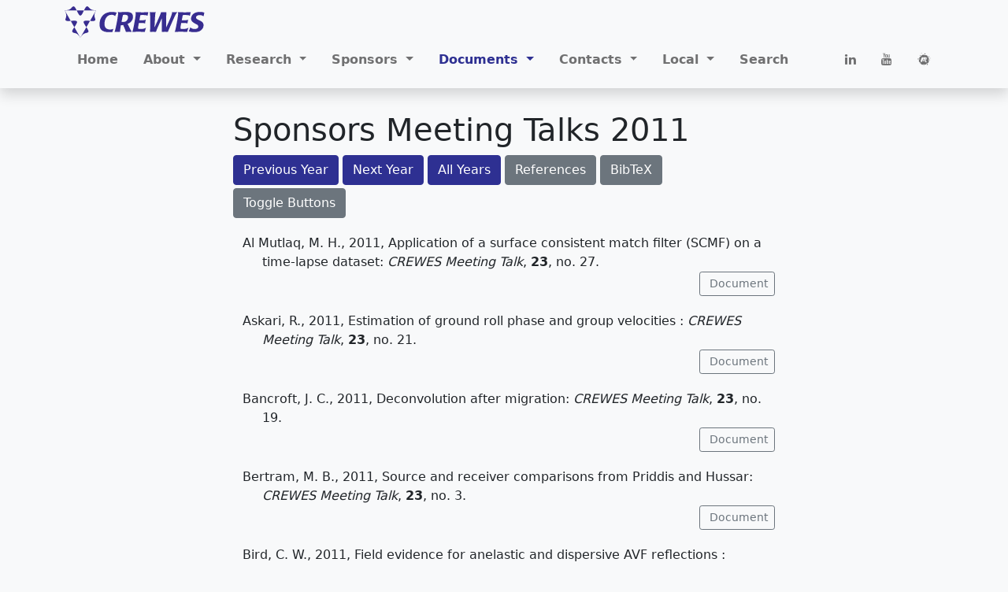

--- FILE ---
content_type: text/html; charset=UTF-8
request_url: https://www.crewes.org/Documents/SlideShows/slideshows.php?year=2011&style=references
body_size: 34225
content:

<!doctype html>
<html lang="en">

<head>
   <title>Sponsors Meeting Talks</title>

   <!-- Required meta tags -->
   <meta charset="utf-8">
   <meta name="viewport" content="width=device-width, initial-scale=1">

   <!-- Bootstrap 5 CSS -->
   <link href="https://cdn.jsdelivr.net/npm/bootstrap@5.0.1/dist/css/bootstrap.min.css" rel="stylesheet" integrity="sha384-+0n0xVW2eSR5OomGNYDnhzAbDsOXxcvSN1TPprVMTNDbiYZCxYbOOl7+AMvyTG2x" crossorigin="anonymous">

   <!-- Add icon library -->
   <link rel="stylesheet" href="https://cdnjs.cloudflare.com/ajax/libs/font-awesome/4.7.0/css/font-awesome.min.css">

   <!-- Add local css -->
   <link rel="stylesheet" type="text/css" href="/common/css/crewes-theme.css">

</head>

<body class="bg-light">

<!-- START NAVBAR -->
<header class="navbar navbar-expand-lg navbar-light bg-light bd-navbar fixed-top shadow">

<nav class="container-lg flex-wrap" aria-label="Main navigation">
  <!--div class="container-fluid"-->

    <!--div class="navbar"-->
    <!-- CREWES LOGO -->
    <a class="navbar-brand p-0 me-2" href="/" aria-label="CREWES">
       <img src="/common/images/CREWESlogoBlue.svg" alt="" height="40px">
    </a>

    <!-- NAV BAR TOGGLE BUTTON -->
    <button class="navbar-toggler" type="button" data-bs-toggle="collapse" data-bs-target="#crNavbar" aria-controls="crNavbar" aria-expanded="false" aria-label="Toggle navigation">
      <span class="navbar-toggler-icon"></span>
    </button>
    
    <div class="collapse navbar-collapse" id="crNavbar">
      <ul class="navbar-nav flex-row flex-wrap bd-navbar-nav pt-2 py-md-0">

        <!-- HOME -->
        <li class="nav-item col-6 p-2 col-md-auto">		
          <a class="nav-link" id="1000" role="button" href="/">Home</a>
        </li>

        <!-- ABOUT US -->
        <li class="nav-item col-6 p-2 col-md-auto dropdown">
        <a class="nav-link dropdown-toggle" id="2000" href="#" role="button" data-bs-toggle="dropdown" aria-expanded="false">
        About
        </a>
          <ul class="dropdown-menu" aria-labelledby="2000">
            <li><a class="dropdown-item" id="2001" aria-current="false" href="/About_CREWES/index.php">About CREWES</a></li>	  

            <li><a class="dropdown-item" id="2013" aria-current="false" href="/About_CREWES/Sponsor_List/index.php">Sponsor List</a> </li>

            <li><a class="dropdown-item" id="2005" aria-current="false" href="/About_CREWES/Location/index.php">Location</a></li>

            <li><a class="dropdown-item" id="2003" aria-current="false" href="/About_CREWES/Grad_Opportunities/index.php">Graduate<br>&ensp;Opportunities</a></li>

             <li><hr class="dropdown-divider"></li>

            <li><a class="dropdown-item" id="2007" aria-current="false" href="/About_CREWES/Research_Overview/index.php">Research Overview</a></li>
            <li><a class="dropdown-item" id="2009" aria-current="false" href="/About_CREWES/Research_Facilities/index.php">Research Facilities</a></li>
             <li><hr class="dropdown-divider"></li>
            <li><a class="dropdown-item" id="2011" aria-current="false" href="/About_CREWES/Sponsor_Benefits/index.php">Sponsor Benefits</a></li>

          </ul>
        </li>

        <!-- RESEARCH LINKS --> 
        <li class="nav-item col-6 p-2 col-md-auto dropdown">	  
        <a class="nav-link dropdown-toggle" id="3000" href="#" role="button" data-bs-toggle="dropdown" aria-expanded="false">
        Research
        </a>
          <ul class="dropdown-menu" aria-labelledby="3000">
	    <!-- li class="navbar-text text-primary p-1">Seminars</li -->

            <li><a class="dropdown-item" id="3001" aria-current="false" href="/ResearchLinks/DataScience/index.php">Data Science</a></li>	  
            <li><hr class="dropdown-divider"></li>
	    <!-- li class="navbar-text text-primary p-1">Tutorials</li -->

            <li><a class="dropdown-item" id="3003" aria-current="false" href="/ResearchLinks/Full_Waveform_Inversion/index.php">Full Waveform<br>
&ensp;Inversion</a></li>
            <li><a class="dropdown-item" id="3005" aria-current="false" href="/ResearchLinks/Converted_Waves/index.php">Converted Waves</a></li>
            <li><a class="dropdown-item" id="3007" aria-current="false" href="/ResearchLinks/Joint_Inversion/index.php">Joint Inversion</a></li>

            <li><hr class="dropdown-divider"></li>
	    <!-- li class="navbar-text text-primary p-1">Software</li -->

            <li><a class="dropdown-item" id="3011" aria-current="false" href="/ResearchLinks/ExplorerPrograms/index.php">Explorer Programs</a></li>
            <li><a class="dropdown-item" id="3013" aria-current="false" href="/ResearchLinks/FreeSoftware/index.php">Matlab&reg; Toolbox<br>&ensp;and Textbook</a></li>
            <!-- li><a class="dropdown-item" id="3015" aria-current="false" href="/ResearchLinks/OnlinePapers/index.php">Online Papers</a></li -->
            <li><hr class="dropdown-divider"></li>

	    <!-- li class="navbar-text text-primary p-1">Other</li -->
            <li><a class="dropdown-item" id="3019" aria-current="false" href="/ResearchLinks/Errata/index.php">Errata</a></li>
            <li><a class="dropdown-item" id="3021" aria-current="false" href="/ResearchLinks/Field_Work/index.php">Field Work</a></li>
          </ul>
        </li>

        <!-- FOR OUR SPONSORS -->
        <li class="nav-item col-6 p-2 col-md-auto dropdown">	
        <a class="nav-link dropdown-toggle" href="#" id="4000" role="button" data-bs-toggle="dropdown" aria-expanded="false">
        Sponsors
	</a>
          <ul class="dropdown-menu" aria-labelledby="4000">
            <li><a class="dropdown-item" id="2013" aria-current="false" href="/About_CREWES/Sponsor_List/index.php">Sponsor List</a> </li>
            <li><a class="dropdown-item" id="4002" aria-current="false" href="/ForOurSponsors/ProtectedAccess/login.php">Login</a></li>
            <li><a class="dropdown-item" id="4003" aria-current="false" href="/ForOurSponsors/ProtectedAccess/logout.php">Logout</a></li>
             <li><a class="dropdown-item" id="4001" aria-current="false" href="/ForOurSponsors/ProtectedAccess/index.php">Accounts</a></li>
            <li><hr class="dropdown-divider"></li>

            <!-- li><hr class="dropdown-divider"></li -->
             <!-- li><a class="dropdown-item" id="4011" aria-current="false" href="/ForOurSponsors/OverviewSlides/index.php">Overview Slides</a></li -->
            <!-- li><hr class="dropdown-divider"></li -->
             <li><a class="dropdown-item" id="4015" aria-current="false" href="/ForOurSponsors/Meeting/index.php">Sponsors Meeting</a></li>
             <li><a class="dropdown-item" id="4003" aria-current="false" href="/Documents/ResearchReports/index.php">Reports</a></li>
             <li><a class="dropdown-item" id="4017" aria-current="false" href="/Documents/SlideShows/index.php">Talks</a></li>
             <li><a class="dropdown-item" id="4019" aria-current="false" href="/Documents/Posters/index.php">Posters</a></li>
             <li><a class="dropdown-item" id="4013" aria-current="false" href="/ForOurSponsors/TalksAndCourses/index.php">Courses</a></li>
            <li><hr class="dropdown-divider"></li>
             <li><a class="dropdown-item" id="4009" aria-current="false" href="/ForOurSponsors/Software/index.php">Software</a></li>
             <li><a class="dropdown-item" id="4021" aria-current="false" href="/ForOurSponsors/Feedback/index.php">Feedback</a></li>
          </ul>
        </li>

        <!-- DOCUMENTS -->
        <li class="nav-item col-6 p-2 col-md-auto dropdown">	
        <a class="nav-link dropdown-toggle" href="#" id="7000" role="button" data-bs-toggle="dropdown" aria-expanded="false">
        Documents
	</a>
          <ul class="dropdown-menu" aria-labelledby="7000">
            <li><a class="dropdown-item" id="7017" aria-current="false" href="/Documents/Publications/index.php">Publications</a></li>
            <li><a class="dropdown-item" id="7009" aria-current="false" href="/Documents/GraduateTheses/index.php">Theses</a></li>
            <li><a class="dropdown-item" id="7105" aria-current="false" href="/Documents/ConferenceAbstracts/index.php">Conferences</a></li>
            <li><a class="dropdown-item" id="7107" aria-current="false" href="/Documents/FridayTalks/index.php">Friday Talks</a></li>
            <li><a class="dropdown-item" id="7103" aria-current="false" href="/Documents/ResearchReports/index.php">Reports</a></li>
            <li><a class="dropdown-item" id="7117" aria-current="false" href="/Documents/SlideShows/index.php">Talks</a></li>
            <li><a class="dropdown-item" id="7119" aria-current="false" href="/Documents/Posters/index.php">Posters</a></li>
          </ul>
        </li>

        <!-- CONTACT US -->
        <li class="nav-item col-6 p-2 col-md-auto dropdown">	
        <a class="nav-link dropdown-toggle" href="#" id="5000" role="button" data-bs-toggle="dropdown" aria-expanded="false">
        Contacts
        </a>
          <ul class="dropdown-menu" aria-labelledby="5000">
             <li><a class="dropdown-item" id="5001" aria-current="false" href="/Contact_Us/index.php">General</a></li>
             <li><hr class="dropdown-divider"></li>
             <li><a class="dropdown-item" id="5003" aria-current="false" href="/Contact_Us/contacts.php?list=leadership">Leadership</a></li>
             <li><a class="dropdown-item" id="5009" aria-current="false" href="/Contact_Us/contacts.php?list=assoc">Associates</a></li>
             <li><a class="dropdown-item" id="5005" aria-current="false" href="/Contact_Us/contacts.php?list=staff">Staff</a></li>
             <li><a class="dropdown-item" id="5007" aria-current="false" href="/Contact_Us/contacts.php?list=students">Students</a></li>

          </ul>
        </li>
	
        <!-- FOR US -->
        <li class="nav-item col-6 p-2 col-md-auto dropdown">	
        <a class="nav-link dropdown-toggle" id="6000" href="/ForUs/" role="button" data-bs-toggle="dropdown" aria-expanded="false">
        Local
        </a>
          <ul class="dropdown-menu" aria-labelledby="6000">
            <li><a class="dropdown-item" id="6001" aria-current="false" href="/ForUs/Calendar/index.php"><img src="/common/images/lock-fill.svg" alt="" class="links">&nbsp; Calendar</a></li>
            <li><a class="dropdown-item" id="6003" aria-current="false" href="/ForUs/Authoring/index.php"><img src="/common/images/lock-fill.svg" alt="" class="links">&nbsp; Authoring <br>&emsp;&emsp;Guide</a></li>
            <li><a class="dropdown-item" id="6005" aria-current="false" href="/ForUs/Resources/index.php"><img src="/common/images/lock-fill.svg" alt="" class="links">&nbsp; Resources</a></li>
             <li><hr class="dropdown-divider"></li>
            <li><a class="dropdown-item" id="6009" aria-current="false" href="/ForUs/Publications/index.php"><img src="/common/images/lock-fill.svg" alt="" class="links">&nbsp; Publications</a></li>
            <li><a class="dropdown-item" id="6011" aria-current="false" href="/ForUs/ConfAbstracts/index.php"><img src="/common/images/lock-fill.svg" alt="" class="links">&nbsp; Conferences</a></li>
            <li><a class="dropdown-item" id="6013" aria-current="false" href="/ForUs/Theses/index.php"><img src="/common/images/lock-fill.svg" alt="" class="links">&nbsp; Theses</a></li>
            <li><a class="dropdown-item" id="6007" aria-current="false" href="/ForUs/Reports/index.php"><img src="/common/images/lock-fill.svg" alt="" class="links">&nbsp; Sponsors<br>&emsp;&emsp;Meeting</a></li>
             <li><hr class="dropdown-divider"></li>
            <!-- li><a class="dropdown-item" id="6017" aria-current="false" href="/ForUs/DataScience/index.php"><img src="/common/images/lock-fill.svg" alt="" class="links">&nbsp; Newsletter</a></li -->
             <!-- li><hr class="dropdown-divider"></li -->
            <li><a class="dropdown-item" id="6015" aria-current="false" href="/ForUs/Policies/index.php"><img src="/common/images/lock-fill.svg" alt="" class="links">&nbsp; Policies</a></li>
          </ul>
         </li>	

         <!-- SEARCH -->
          <li class="nav-item col-6 p-2 col-md-auto">	
	  <a class="nav-link crsearch" href="#" data-bs-toggle="modal" data-bs-target="#searchModal" role="button">Search</a>
         </li>
      </ul>

      <hr class="d-md-none">
      
      <ul class="navbar-nav flex-row flex-wrap ms-md-auto">
	<!-- SOCIAL MEDIA -->
         <!-- li class="nav-item col-6 p-2 col-md-auto">		
           <a class="nav-link twitter" href="https://twitter.com/crewes_uofc?lang=en" target="blank_">
             <i class="fa fa-twitter"></i>
	     <small class="d-md-none ms-2">Twitter</small>
          </a>
         </li -->
         <li class="nav-item col-6 p-2 col-md-auto">			 
           <a class="nav-link linkedin" href="https://www.linkedin.com/groups/4122656/" target="blank_">
             <i class="fa fa-linkedin"></i>
	     <small class="d-md-none ms-2">Linked In</small>
          </a>
         </li>
         <li class="nav-item col-6 p-2 col-md-auto">			 
           <a class="nav-link youtube" href="https://www.youtube.com/channel/UCaVqvHpQ-t6rSDdYSIuaJZQ" target="_blank">
             <i class="fa fa-youtube"></i>
	     <small class="d-md-none ms-2">You Tube</small>
          </a>
         </li>
         <li class="nav-item col-6 p-2 col-md-auto">			 
           <a class="nav-link meetup" href="https://www.meetup.com/crewes/" target="blank_">
             <i class="fa fa-meetup"></i>
	     <small class="d-md-none ms-2">Meetup</small>
          </a>
         </li>

      </ul>

    <!--/div-->		

  </div>
</nav>
</header>

<!-- SEARCH MODAL DIALOG -->
<div class="modal fade" id="searchModal" tabindex="-1" aria-labelledby="searchModalLabel" aria-hidden="true">
  <div class="modal-dialog modal-lg">
    <div class="modal-content">
      <div class="modal-header">
        <h5 class="modal-title"><img src="/common/images/CREWESlogoBlue.svg" alt=""></h5>
        <button type="button" class="btn-close" data-bs-dismiss="modal" aria-label="Close"></button>
      </div>
      <div class="modal-body">
      <script>
       (function ()
       {
           var cx='005714533532455292497:209o8gqdntj';
           var gcse = document.createElement('script');
           gcse.type = 'text/javascript';
           gcse.async = true;
           gcse.src = (document.location.protocol == 'https:' ? 'https:' : 'http:') +
               '//cse.google.com/cse.js?cx=' + cx;
           var s = document.getElementsByTagName('script')[0];
           s.parentNode.insertBefore(gcse, s);
       })();
      </script>
      <gcse:search></gcse:search>
      </div>
      <div class="modal-footer">
        <button type="button" class="btn btn-secondary" data-bs-dismiss="modal">Close</button>
        <!-- button type="button" class="btn btn-primary">Save changes</button -->
      </div>
    </div>
  </div>
</div>


<!-- END NAVBAR -->

<main>
  <div class="container">


    <div class="row justify-content-center">

      <!-- content column -->
      <div class="col-sm-8 bg-light">

      <!-- WARNING, NEXT LINE IS A KLUDGE SO PAGE APPEARS BELOW NAVBAR!!!! -->
      <!--h1 class="mt-5" style="font-size:0px">&nbsp;</h1-->

      <!-- A place to write JavaScript debugging messages -->
      <p id="crdebug"></p>

      <!-- BEGIN PAGE CONTENT -->
  <div class="container">
      <div class="row">
           <div class="col">
                <h1>Sponsors Meeting Talks 2011</h1>
           </div>
      </div>
    <div class="d-grid gap-2 d-md-flex justify-content-md-start mb-3">
        <form action="/Documents/SlideShows/slideshows.php" method="post">
          <a href="/Documents/SlideShows/slideshows.php?year=2010&style=references" class="btn btn-primary mb-1" role="button">Previous Year</a>
          <a href="/Documents/SlideShows/slideshows.php?year=2012&style=references" class="btn btn-primary mb-1" role="button">Next Year</a>
          <a href="index.php"                        class="btn btn-primary mb-1" role="button">All Years</a>      
          <a href="/Documents/SlideShows/slideshows.php?style=references&year=2011" class="btn btn-secondary mb-1" role="button" value="references">References</a>
          <!-- a href="/Documents/SlideShows/slideshows.php?style=table&year=2011"  class="btn btn-secondary mb-1" role="button" value="table">Table</a -->
          <a href="/Documents/SlideShows/slideshows.php?style=bibtex&year=2011"     class="btn btn-secondary mb-1" role="button" value="bibtex">BibTeX</a>
          <a href="#"                                class="btn btn-secondary mb-1" role="button" onclick="toggleLinks()">Toggle Buttons</a>      
          <input type="hidden" name="year"  value="2011">
        </form>
     </div>
  </div>

<script>
function toggleLinks() {
  document.querySelectorAll('.links').forEach(
     function(item) {
       if(!item.style.visibility.length) {
          item.style.visibility='hidden';
       } else {
          item.style.visibility='';
       }
     }
  );
  document.querySelectorAll('.references').forEach(
     function(item) {
       if(!item.style.paddingLeft.length) {
          item.style.paddingLeft = '37px';
          item.style.textIndent  = '-25px';	  
       } else {
          item.style.paddingLeft = '';
          item.style.textIndent  = '';	  
       }
       // console.log("item: %o",item.style);
     }
  );  
}
</script>

<div class="container"> <!-- BEGIN PRINTREFERENCES -->
<div class="row references" style="padding-left: 37px; text-indent:-25px">
<span>
Al Mutlaq, M. H., 2011, Application of a surface consistent match filter (SCMF) on a time-lapse dataset: <i>CREWES Meeting Talk</i>, <b>23</b>, no. 27.
</span>
</div>
<div class="d-grid gap-2 d-flex justify-content-md-end mb-3 links">
<a href="/Documents/SlideShows/2011/CSS201127.pdf" class="btn btn-outline-secondary btn-sm mb-1" role="button" target="_blank">&nbsp;Document</a>
</div>
</div><!-- END PRINTREFERENCES -->

<div class="container"> <!-- BEGIN PRINTREFERENCES -->
<div class="row references" style="padding-left: 37px; text-indent:-25px">
<span>
Askari, R., 2011, Estimation of ground roll phase and group velocities : <i>CREWES Meeting Talk</i>, <b>23</b>, no. 21.
</span>
</div>
<div class="d-grid gap-2 d-flex justify-content-md-end mb-3 links">
<a href="/Documents/SlideShows/2011/CSS201121.pdf" class="btn btn-outline-secondary btn-sm mb-1" role="button" target="_blank">&nbsp;Document</a>
</div>
</div><!-- END PRINTREFERENCES -->

<div class="container"> <!-- BEGIN PRINTREFERENCES -->
<div class="row references" style="padding-left: 37px; text-indent:-25px">
<span>
Bancroft, J. C., 2011, Deconvolution after migration: <i>CREWES Meeting Talk</i>, <b>23</b>, no. 19.
</span>
</div>
<div class="d-grid gap-2 d-flex justify-content-md-end mb-3 links">
<a href="/Documents/SlideShows/2011/CSS201119.pdf" class="btn btn-outline-secondary btn-sm mb-1" role="button" target="_blank">&nbsp;Document</a>
</div>
</div><!-- END PRINTREFERENCES -->

<div class="container"> <!-- BEGIN PRINTREFERENCES -->
<div class="row references" style="padding-left: 37px; text-indent:-25px">
<span>
Bertram, M. B., 2011, Source and receiver comparisons from Priddis and Hussar: <i>CREWES Meeting Talk</i>, <b>23</b>, no. 3.
</span>
</div>
<div class="d-grid gap-2 d-flex justify-content-md-end mb-3 links">
<a href="/Documents/SlideShows/2011/CSS201103.pdf" class="btn btn-outline-secondary btn-sm mb-1" role="button" target="_blank">&nbsp;Document</a>
</div>
</div><!-- END PRINTREFERENCES -->

<div class="container"> <!-- BEGIN PRINTREFERENCES -->
<div class="row references" style="padding-left: 37px; text-indent:-25px">
<span>
Bird, C. W., 2011, Field evidence for anelastic and dispersive AVF reflections : <i>CREWES Meeting Talk</i>, <b>23</b>, no. 7.
</span>
</div>
<div class="d-grid gap-2 d-flex justify-content-md-end mb-3 links">
<a href="/Documents/SlideShows/2011/CSS201107.pdf" class="btn btn-outline-secondary btn-sm mb-1" role="button" target="_blank">&nbsp;Document</a>
</div>
</div><!-- END PRINTREFERENCES -->

<div class="container"> <!-- BEGIN PRINTREFERENCES -->
<div class="row references" style="padding-left: 37px; text-indent:-25px">
<span>
Cheng, P., 2011, Q estimation by a match filter method: <i>CREWES Meeting Talk</i>, <b>23</b>, no. 8.
</span>
</div>
<div class="d-grid gap-2 d-flex justify-content-md-end mb-3 links">
<a href="/Documents/SlideShows/2011/CSS201108.pdf" class="btn btn-outline-secondary btn-sm mb-1" role="button" target="_blank">&nbsp;Document</a>
</div>
</div><!-- END PRINTREFERENCES -->

<div class="container"> <!-- BEGIN PRINTREFERENCES -->
<div class="row references" style="padding-left: 37px; text-indent:-25px">
<span>
Cho, D., 2011, Seismic fracture detection in the Second White Speckled Shale: Anisotropic perspectives on an isotropic workflow: <i>CREWES Meeting Talk</i>, <b>23</b>, no. 18.
</span>
</div>
<div class="d-grid gap-2 d-flex justify-content-md-end mb-3 links">
<a href="/Documents/SlideShows/2011/CSS201118.pdf" class="btn btn-outline-secondary btn-sm mb-1" role="button" target="_blank">&nbsp;Document</a>
</div>
</div><!-- END PRINTREFERENCES -->

<div class="container"> <!-- BEGIN PRINTREFERENCES -->
<div class="row references" style="padding-left: 37px; text-indent:-25px">
<span>
Daley, P. F., 2011, Reflectivity method for the computation of synthetic traces in a plane layered anelastic medium: <i>CREWES Meeting Talk</i>, <b>23</b>, no. 14.
</span>
</div>
<div class="d-grid gap-2 d-flex justify-content-md-end mb-3 links">
<a href="/Documents/SlideShows/2011/CSS201114.pdf" class="btn btn-outline-secondary btn-sm mb-1" role="button" target="_blank">&nbsp;Document</a>
</div>
</div><!-- END PRINTREFERENCES -->

<div class="container"> <!-- BEGIN PRINTREFERENCES -->
<div class="row references" style="padding-left: 37px; text-indent:-25px">
<span>
Ferguson, R. J., 2011, Elimination of seismic multiples by anisotropic prestack depth migration: <i>CREWES Meeting Talk</i>, <b>23</b>, no. 20.
</span>
</div>
<div class="d-grid gap-2 d-flex justify-content-md-end mb-3 links">
<a href="/Documents/SlideShows/2011/CSS201120.pdf" class="btn btn-outline-secondary btn-sm mb-1" role="button" target="_blank">&nbsp;Document</a>
</div>
</div><!-- END PRINTREFERENCES -->

<div class="container"> <!-- BEGIN PRINTREFERENCES -->
<div class="row references" style="padding-left: 37px; text-indent:-25px">
<span>
Gagliardi, P. G., 2011, Geophone azimuth consistency from VSP data: <i>CREWES Meeting Talk</i>, <b>23</b>, no. 4.
</span>
</div>
<div class="d-grid gap-2 d-flex justify-content-md-end mb-3 links">
<a href="#" class="btn btn-outline-secondary btn-sm mb-1" role="button">Top of Page</a>
<a href="/Documents/SlideShows/2011/CSS201104.pdf" class="btn btn-outline-secondary btn-sm mb-1" role="button" target="_blank">&nbsp;Document</a>
</div>
</div><!-- END PRINTREFERENCES -->

<div class="container"> <!-- BEGIN PRINTREFERENCES -->
<div class="row references" style="padding-left: 37px; text-indent:-25px">
<span>
Hall, K. W., 2011, Earthquake on the Hussar low-frequency experiment: <i>CREWES Meeting Talk</i>, <b>23</b>, no. 5.
</span>
</div>
<div class="d-grid gap-2 d-flex justify-content-md-end mb-3 links">
<a href="/Documents/SlideShows/2011/CSS201105.pdf" class="btn btn-outline-secondary btn-sm mb-1" role="button" target="_blank">&nbsp;Document</a>
</div>
</div><!-- END PRINTREFERENCES -->

<div class="container"> <!-- BEGIN PRINTREFERENCES -->
<div class="row references" style="padding-left: 37px; text-indent:-25px">
<span>
Harrison, C. B., 2011, Harmonic decomposition of vibroseis sweeps using Gabor analysis.: <i>CREWES Meeting Talk</i>, <b>23</b>, no. 11.
</span>
</div>
<div class="d-grid gap-2 d-flex justify-content-md-end mb-3 links">
<a href="/Documents/SlideShows/2011/CSS201111.pdf" class="btn btn-outline-secondary btn-sm mb-1" role="button" target="_blank">&nbsp;Document</a>
</div>
</div><!-- END PRINTREFERENCES -->

<div class="container"> <!-- BEGIN PRINTREFERENCES -->
<div class="row references" style="padding-left: 37px; text-indent:-25px">
<span>
Henley, D. C., 2011, How processing affects relative reflection amplitudes: <i>CREWES Meeting Talk</i>, <b>23</b>, no. 25.
</span>
</div>
<div class="d-grid gap-2 d-flex justify-content-md-end mb-3 links">
<a href="/Documents/SlideShows/2011/CSS201125.pdf" class="btn btn-outline-secondary btn-sm mb-1" role="button" target="_blank">&nbsp;Document</a>
</div>
</div><!-- END PRINTREFERENCES -->

<div class="container"> <!-- BEGIN PRINTREFERENCES -->
<div class="row references" style="padding-left: 37px; text-indent:-25px">
<span>
Hernandez Quijada, M. J., 2011, Internal multiple attenuation based on scattering theory: theoretical review and synthetic example: <i>CREWES Meeting Talk</i>, <b>23</b>, no. 9.
</span>
</div>
<div class="d-grid gap-2 d-flex justify-content-md-end mb-3 links">
<a href="/Documents/SlideShows/2011/CSS201109.pdf" class="btn btn-outline-secondary btn-sm mb-1" role="button" target="_blank">&nbsp;Document</a>
</div>
</div><!-- END PRINTREFERENCES -->

<div class="container"> <!-- BEGIN PRINTREFERENCES -->
<div class="row references" style="padding-left: 37px; text-indent:-25px">
<span>
Innanen, K. A., 2011, Frequency dependent AVO analysis of P- S- and C-wave elastic and anelastic reflection data: <i>CREWES Meeting Talk</i>, <b>23</b>, no. 6.
</span>
</div>
<div class="d-grid gap-2 d-flex justify-content-md-end mb-3 links">
<a href="/Documents/SlideShows/2011/CSS201106.pdf" class="btn btn-outline-secondary btn-sm mb-1" role="button" target="_blank">&nbsp;Document</a>
</div>
</div><!-- END PRINTREFERENCES -->

<div class="container"> <!-- BEGIN PRINTREFERENCES -->
<div class="row references" style="padding-left: 37px; text-indent:-25px">
<span>
Isaac, J. H., 2011, Hurrah for Hussar! Comparisons of stacked data: <i>CREWES Meeting Talk</i>, <b>23</b>, no. 2.
</span>
</div>
<div class="d-grid gap-2 d-flex justify-content-md-end mb-3 links">
<a href="/Documents/SlideShows/2011/CSS201102.pdf" class="btn btn-outline-secondary btn-sm mb-1" role="button" target="_blank">&nbsp;Document</a>
</div>
</div><!-- END PRINTREFERENCES -->

<div class="container"> <!-- BEGIN PRINTREFERENCES -->
<div class="row references" style="padding-left: 37px; text-indent:-25px">
<span>
Khaniani, H., 2011, Time domain full waveform inversion algorithm using common scatter point gathers: <i>CREWES Meeting Talk</i>, <b>23</b>, no. 22.
</span>
</div>
<div class="d-grid gap-2 d-flex justify-content-md-end mb-3 links">
<a href="/Documents/SlideShows/2011/CSS201122.pdf" class="btn btn-outline-secondary btn-sm mb-1" role="button" target="_blank">&nbsp;Document</a>
</div>
</div><!-- END PRINTREFERENCES -->

<div class="container"> <!-- BEGIN PRINTREFERENCES -->
<div class="row references" style="padding-left: 37px; text-indent:-25px">
<span>
Lawton, D. C., 2011, Seismic imaging of faults at various scales - from the Christchurch NZ earthquake mega-rupture to Horn River Basin microfaults: <i>CREWES Meeting Talk</i>, <b>23</b>, no. 13.
</span>
</div>
<div class="d-grid gap-2 d-flex justify-content-md-end mb-3 links">
<a href="/Documents/SlideShows/2011/CSS201113.pdf" class="btn btn-outline-secondary btn-sm mb-1" role="button" target="_blank">&nbsp;Document</a>
</div>
</div><!-- END PRINTREFERENCES -->

<div class="container"> <!-- BEGIN PRINTREFERENCES -->
<div class="row references" style="padding-left: 37px; text-indent:-25px">
<span>
Lines, L. R., 2011, Experimental confirmation of "Reflections on Q": <i>CREWES Meeting Talk</i>, <b>23</b>, no. 10.
</span>
</div>
<div class="d-grid gap-2 d-flex justify-content-md-end mb-3 links">
<a href="/Documents/SlideShows/2011/CSS201110.pdf" class="btn btn-outline-secondary btn-sm mb-1" role="button" target="_blank">&nbsp;Document</a>
</div>
</div><!-- END PRINTREFERENCES -->

<div class="container"> <!-- BEGIN PRINTREFERENCES -->
<div class="row references" style="padding-left: 37px; text-indent:-25px">
<span>
Lloyd, H. J. E., 2011, How low can you go? : Finding low frequecies in various places - A Hussar example: <i>CREWES Meeting Talk</i>, <b>23</b>, no. 23.
</span>
</div>
<div class="d-grid gap-2 d-flex justify-content-md-end mb-3 links">
<a href="#" class="btn btn-outline-secondary btn-sm mb-1" role="button">Top of Page</a>
<a href="/Documents/SlideShows/2011/CSS201123.pdf" class="btn btn-outline-secondary btn-sm mb-1" role="button" target="_blank">&nbsp;Document</a>
</div>
</div><!-- END PRINTREFERENCES -->

<div class="container"> <!-- BEGIN PRINTREFERENCES -->
<div class="row references" style="padding-left: 37px; text-indent:-25px">
<span>
Mahmoudian, F., 2011, AVAZ inversion of a fractured medium for anisotropy parameters: A physical modeling experiment: <i>CREWES Meeting Talk</i>, <b>23</b>, no. 17.
</span>
</div>
<div class="d-grid gap-2 d-flex justify-content-md-end mb-3 links">
<a href="/Documents/SlideShows/2011/CSS201117.pdf" class="btn btn-outline-secondary btn-sm mb-1" role="button" target="_blank">&nbsp;Document</a>
</div>
</div><!-- END PRINTREFERENCES -->

<div class="container"> <!-- BEGIN PRINTREFERENCES -->
<div class="row references" style="padding-left: 37px; text-indent:-25px">
<span>
Margrave, G. F., 2011, The Hussar low-frequency experiment: <i>CREWES Meeting Talk</i>, <b>23</b>, no. 1.
</span>
</div>
<div class="d-grid gap-2 d-flex justify-content-md-end mb-3 links">
<a href="/Documents/SlideShows/2011/CSS201101.pdf" class="btn btn-outline-secondary btn-sm mb-1" role="button" target="_blank">&nbsp;Document</a>
</div>
</div><!-- END PRINTREFERENCES -->

<div class="container"> <!-- BEGIN PRINTREFERENCES -->
<div class="row references" style="padding-left: 37px; text-indent:-25px">
<span>
McDonald, M. A. D., 2011, Numerical modelling of viscoelastic waves by a pseudospectral domain decomposition method: <i>CREWES Meeting Talk</i>, <b>23</b>, no. 26.
</span>
</div>
<div class="d-grid gap-2 d-flex justify-content-md-end mb-3 links">
<a href="/Documents/SlideShows/2011/CSS201126.pdf" class="btn btn-outline-secondary btn-sm mb-1" role="button" target="_blank">&nbsp;Document</a>
</div>
</div><!-- END PRINTREFERENCES -->

<div class="container"> <!-- BEGIN PRINTREFERENCES -->
<div class="row references" style="padding-left: 37px; text-indent:-25px">
<span>
Russell, B. H., 2011, A Gassmann-consistent rock physics template: <i>CREWES Meeting Talk</i>, <b>23</b>, no. 28.
</span>
</div>
<div class="d-grid gap-2 d-flex justify-content-md-end mb-3 links">
<a href="/Documents/SlideShows/2011/CSS201128.pdf" class="btn btn-outline-secondary btn-sm mb-1" role="button" target="_blank">&nbsp;Document</a>
</div>
</div><!-- END PRINTREFERENCES -->

<div class="container"> <!-- BEGIN PRINTREFERENCES -->
<div class="row references" style="padding-left: 37px; text-indent:-25px">
<span>
Stewart, R. R., 2011, Physical modelling of fractures and Estimating volumetrics from 3C-3D data: <i>CREWES Meeting Talk</i>, <b>23</b>, no. 16.
</span>
</div>
<div class="d-grid gap-2 d-flex justify-content-md-end mb-3 links">
<a href="/Documents/SlideShows/2011/CSS201116.pdf" class="btn btn-outline-secondary btn-sm mb-1" role="button" target="_blank">&nbsp;Document</a>
</div>
</div><!-- END PRINTREFERENCES -->

<div class="container"> <!-- BEGIN PRINTREFERENCES -->
<div class="row references" style="padding-left: 37px; text-indent:-25px">
<span>
Wong, J., 2011, Acquiring physically-modeled data for VVAZ/AVAZ analysis: <i>CREWES Meeting Talk</i>, <b>23</b>, no. 15.
</span>
</div>
<div class="d-grid gap-2 d-flex justify-content-md-end mb-3 links">
<a href="/Documents/SlideShows/2011/CSS201115.pdf" class="btn btn-outline-secondary btn-sm mb-1" role="button" target="_blank">&nbsp;Document</a>
</div>
</div><!-- END PRINTREFERENCES -->

<div class="container"> <!-- BEGIN PRINTREFERENCES -->
<div class="row references" style="padding-left: 37px; text-indent:-25px">
<span>
Yousefzadeh, A., 2011, Migration velocity analysis of incomplete/irregular data using least squares Kirchhoff migration: <i>CREWES Meeting Talk</i>, <b>23</b>, no. 24.
</span>
</div>
<div class="d-grid gap-2 d-flex justify-content-md-end mb-3 links">
<a href="/Documents/SlideShows/2011/CSS201124.pdf" class="btn btn-outline-secondary btn-sm mb-1" role="button" target="_blank">&nbsp;Document</a>
</div>
</div><!-- END PRINTREFERENCES -->

<div class="container"> <!-- BEGIN PRINTREFERENCES -->
<div class="row references" style="padding-left: 37px; text-indent:-25px">
<span>
Zuleta Tobon, L. M., 2011, P and S wave near surface characterization: <i>CREWES Meeting Talk</i>, <b>23</b>, no. 12.
</span>
</div>
<div class="d-grid gap-2 d-flex justify-content-md-end mb-3 links">
<a href="#" class="btn btn-outline-secondary btn-sm mb-1" role="button">Top of Page</a>
<a href="/Documents/SlideShows/2011/CSS201112.pdf" class="btn btn-outline-secondary btn-sm mb-1" role="button" target="_blank">&nbsp;Document</a>
</div>
</div><!-- END PRINTREFERENCES -->

<!-- END PAGE CONTENT -->
      </div>
    </div>
  </div>
</main>

<footer class="footer mt-auto py-3 bg-light">
  <div class="container">
    <div class="row text-center">
      <span class="text-muted">Copyright &copy; 2026. All rights reserved.</span>
    </div>
  </div>
</footer>

<!-- Optional JavaScript; choose one of the two! -->

<!-- Option 1: Bootstrap Bundle with Popper -->
<script src="https://cdn.jsdelivr.net/npm/bootstrap@5.0.1/dist/js/bootstrap.bundle.min.js" integrity="sha384-gtEjrD/SeCtmISkJkNUaaKMoLD0//ElJ19smozuHV6z3Iehds+3Ulb9Bn9Plx0x4" crossorigin="anonymous"></script>

<!-- Option 2: Separate Popper and Bootstrap JS -->
<!--
<script src="https://cdn.jsdelivr.net/npm/@popperjs/core@2.9.2/dist/umd/popper.min.js" integrity="sha384-IQsoLXl5PILFhosVNubq5LC7Qb9DXgDA9i+tQ8Zj3iwWAwPtgFTxbJ8NT4GN1R8p" crossorigin="anonymous"></script>
<script src="https://cdn.jsdelivr.net/npm/bootstrap@5.0.1/dist/js/bootstrap.min.js" integrity="sha384-Atwg2Pkwv9vp0ygtn1JAojH0nYbwNJLPhwyoVbhoPwBhjQPR5VtM2+xf0Uwh9KtT" crossorigin="anonymous"></script>
-->

<!-- Local javascript -->
<script src="/common/jscript/NavBarItems.js"></script>

</body>
</html>



--- FILE ---
content_type: image/svg+xml
request_url: https://www.crewes.org/common/images/CREWESlogoBlue.svg
body_size: 9187
content:
<?xml version="1.0" encoding="UTF-8"?>
<svg width="30.21mm" height="6.78mm" version="1.0" xmlns="http://www.w3.org/2000/svg" xmlns:cc="http://creativecommons.org/ns#" xmlns:dc="http://purl.org/dc/elements/1.1/" xmlns:rdf="http://www.w3.org/1999/02/22-rdf-syntax-ns#">
 <metadata>
  <rdf:RDF>
   <cc:Work rdf:about="">
    <dc:format>image/svg+xml</dc:format>
    <dc:type rdf:resource="http://purl.org/dc/dcmitype/StillImage"/>
    <dc:title/>
   </cc:Work>
  </rdf:RDF>
 </metadata>
 <path d="m0.075541 3.3673h9.8203c-1.0576-2.2322-1.8885-3.3673-2.4928-3.3673-0.45324 0-0.90649 0.30268-1.3975 0.8702-0.60433 0.75669-1.2087 1.2485-1.7374 1.5512-1.0198 0.60535-2.4551 0.8702-4.268 0.8702zm12.766 4.1996c0.49102-0.037835 0.98203-0.49185 1.5486-1.3999 0.26439-0.41618 0.75541-1.362 1.4353-2.7998h-5.9299c0.71764 1.4377 1.1709 2.3836 1.473 2.7998 0.52878 0.90803 1.0198 1.362 1.473 1.3999zm12.842-4.1996h-9.8958c1.0576-2.2322 1.9263-3.3673 2.5306-3.3673 0.49101 0 0.94426 0.30268 1.3975 0.8702 0.6421 0.75669 1.2087 1.2485 1.7374 1.5512 1.0198 0.60535 2.4551 0.8702 4.3058 0.8702zm-12.804 22.171-4.9101-8.5506c-1.1709 1.7026-1.7752 2.8376-1.7752 3.4051 0 0.18917 0.03777 0.34051 0.11331 0.45402 0.22662 0.37835 0.71764 0.64319 1.4353 0.79453 0.98203 0.15134 1.7374 0.41618 2.2662 0.71886 1.0198 0.60535 1.9641 1.7026 2.8328 3.2538zm-2.7572-13.204c-0.30216-0.41618-1.0576-0.64319-2.2662-0.64319-0.45324 0-1.3975 0.075669-2.8328 0.18917l2.9461 5.1455c1.473-2.1944 2.2285-3.5943 2.2285-4.1996 0-0.18917-0.037771-0.37835-0.075541-0.49185zm-10.009-9.0047 4.9101 8.5506c-0.94426 0.075669-1.6619 0.1135-2.1151 0.1135-1.1331 0-1.813-0.22701-2.0396-0.60536-0.15108-0.22701-0.18885-0.45402-0.18885-0.68102 0-0.22701 0.11331-0.64319 0.3777-1.3242 0.22662-0.64319 0.33993-1.2864 0.33993-1.8539 0-1.2107-0.45324-2.6106-1.3975-4.2375zm25.533 0-4.9101 8.5506c0.90649 0.075669 1.6241 0.1135 2.1151 0.1135 1.0953 0 1.813-0.22701 2.0396-0.60536 0.11331-0.22701 0.18885-0.45402 0.18885-0.68102 0-0.22701-0.11331-0.64319-0.3777-1.3242-0.22662-0.64319-0.3777-1.2864-0.3777-1.8539 0-1.2107 0.49102-2.6106 1.4353-4.2375zm-10.009 9.0047c-0.075541 0.1135-0.11331 0.26484-0.11331 0.45402 0 0.64319 0.75541 2.0431 2.2662 4.1996l2.9461-5.1455c-1.4353-0.1135-2.3795-0.15134-2.8705-0.15134-1.2087 0-1.9641 0.22701-2.2285 0.64319zm-2.795 13.204 4.9479-8.5506c1.1709 1.7026 1.7374 2.8376 1.7374 3.4051 0 0.18917-0.03777 0.34051-0.11331 0.45402-0.22662 0.37835-0.71764 0.64319-1.4353 0.79453-0.98203 0.15134-1.6997 0.41618-2.2285 0.71886-1.0198 0.60535-1.9641 1.7026-2.9083 3.2538zm15.675-10.783c0 1.9296 0.49102 3.4051 1.473 4.4267 1.2464 1.2485 3.3238 1.8539 6.2699 1.8539 0.86872 0 1.813-0.037834 2.795-0.15134 0.15108-0.79453 0.41547-1.6269 0.75541-2.5349-1.0198 0.37835-1.8507 0.56752-2.5306 0.56752-1.0198 0-1.8885-0.15134-2.6439-0.52968-1.3975-0.64319-2.0774-2.0052-2.0774-4.0483 0-1.8161 0.3777-3.3673 1.1709-4.7293 1.0198-1.7782 2.5684-2.6863 4.6458-2.6863 1.1709 0 2.1529 0.34051 2.9083 1.0594 0.33993-1.0594 0.75541-1.9674 1.2842-2.8376-1.3597-0.37835-2.6439-0.56752-3.8526-0.56752-3.0216 0-5.4012 0.83236-7.2141 2.4971-2.0018 1.8917-2.9839 4.4645-2.9839 7.6804zm14.655-4.9185c-0.15108 1.0972-0.3777 2.3836-0.67987 3.8591-0.60432 3.3295-1.2087 5.7509-1.7374 7.1886 0.75541-0.07567 1.4353-0.1135 2.0018-0.1135 0.83095 0 1.6241 0.037834 2.4173 0.1135 0.07554-1.2864 0.33993-3.1024 0.75541-5.5239 0.75541 0 1.3597-0.037834 1.8885-0.1135 0.22662 0.52969 0.52878 1.2864 1.0198 2.3458 0.45324 1.0215 0.86872 2.1566 1.2087 3.2916 1.0576-0.1135 1.8885-0.15134 2.4928-0.15134 0.83095 0 1.5864 0.037835 2.2662 0.15134-0.71764-1.2864-1.5486-2.8754-2.4173-4.6915-0.22662-0.41618-0.52878-1.0594-0.98203-1.9296 0.49102-0.18917 0.90649-0.37835 1.2087-0.52968 0.52878-0.30268 0.98203-0.64319 1.3975-1.0594 1.1709-1.135 1.7752-2.5349 1.7752-4.1618 0-1.1729-0.33993-2.0809-1.0198-2.7619-0.79318-0.79453-2.3418-1.1729-4.7591-1.1729-0.52878 0-1.3597 0.037835-2.4551 0.1135-1.0953 0.037835-1.9263 0.075669-2.4928 0.075669-0.18885 0-0.45324 0-0.83095-0.037835-0.3777 0-0.6421-0.037835-0.83095-0.037835 0.18885 0.30268 0.26439 0.68102 0.26439 1.0972 0 0.71886-0.15108 2.0431-0.49101 4.0483h3.8526l0.075541-0.52969c0.18885-0.8702 0.3777-1.6647 0.56656-2.3079 0.67987-0.037835 1.2087-0.075669 1.5486-0.075669 0.98203 0 1.6619 0.18917 2.0396 0.52969 0.33993 0.34051 0.52878 0.83236 0.52878 1.4377 0 0.68102-0.18885 1.362-0.52878 1.9674-0.3777 0.68102-0.86872 1.1729-1.4353 1.4756-0.56656 0.26484-1.2842 0.41618-2.1151 0.41618-0.41547 0-0.83095-0.037834-1.2464-0.075669 0.11331-0.64319 0.30216-1.5891 0.56656-2.8376zm18.621-2.6863c0.94426-0.037835 1.6997-0.037835 2.1907-0.037835 1.0953 0 1.8507 0.037835 2.3418 0.1135 0.56656 0.1135 1.0198 0.30268 1.2842 0.60535 0.18885-1.0215 0.41547-2.0431 0.71764-3.0646-2.0018 0.075669-3.777 0.15134-5.4012 0.15134 0.26439 0-1.473-0.075669-5.1745-0.15134 0.18885 0.37835 0.30216 0.83236 0.30216 1.3242 0 0.94587-0.30216 3.1024-0.94426 6.4697-0.49102 2.7998-0.90649 4.805-1.1709 5.94-0.075541 0.37835-0.18885 0.79453-0.30216 1.2485-0.15108 0.49185-0.30216 0.8702-0.52878 1.0594 0.67987-0.037834 2.304-0.075669 4.8724-0.075669 2.9461 0 4.7591 0.037835 5.4389 0.075669 0.22662-0.9837 0.56656-2.1566 1.0198-3.443-0.45324 0.34051-1.0198 0.64319-1.7752 0.83236-0.75541 0.18917-1.6241 0.30268-2.6817 0.30268-0.75541 0-1.2842-0.07567-1.5864-0.15134-0.41547-0.075669-0.52878-0.49185-0.41547-1.2864 0.075541-0.71886 0.26439-1.8917 0.60433-3.4808 0.15108 0 0.41547 0 0.79318-0.037835h0.83095c0.90649 0 1.6619 0.037835 2.2662 0.15134 0.45324 0.037835 0.86872 0.15134 1.1331 0.34051 0.15108-1.0972 0.3777-2.1566 0.6421-3.2159-0.41547 0.30268-1.0198 0.45402-1.8507 0.49185-0.90649 0.075669-2.0396 0.1135-3.3616 0.075669zm21.114 6.2806v-4.4645c0-1.2485 0.03777-2.6484 0.15108-4.2375-0.60433 0.075669-1.2842 0.1135-2.0018 0.1135-0.45324 0-0.90649-0.037835-1.4353-0.037835-0.49102-0.037835-0.79318-0.075669-0.86872-0.075669-0.52878 1.5134-1.473 3.8213-2.8705 6.9237-0.49102 1.1729-1.3597 3.0268-2.5306 5.5995 0.11331-2.2322 0.22662-4.7672 0.3777-7.7183 0.037771-0.90803 0.15108-2.1944 0.30216-3.7835 0.075541-0.34051 0.15108-0.71886 0.30216-1.0594-1.0576 0.075669-1.8507 0.15134-2.4173 0.15134-0.6421 0-1.473-0.075669-2.4551-0.15134 0.26439 0.83236 0.3777 2.9889 0.3777 6.4697v3.5565c0 3.1024-0.075541 5.1455-0.22662 6.1292 1.473-0.075669 2.2662-0.1135 2.4551-0.1135 0.30216 0 1.0953 0.037835 2.4551 0.1135 0.33993-0.9837 0.79318-2.1187 1.322-3.4051 1.0198-2.2701 2.1529-4.805 3.4371-7.6426 0 1.3242 0 2.6484 0.03777 3.9348v3.5943 3.5186c0.98203-0.075669 1.813-0.1135 2.5684-0.1135 0.71764 0 1.473 0.037835 2.3418 0.1135 0.90649-2.1187 1.9263-4.4645 3.0216-6.9994 0.56656-1.2864 1.3597-2.9889 2.3418-5.1833 0.75541-1.6269 1.5108-2.9511 2.2662-3.9726-1.322 0.075669-2.0774 0.15134-2.304 0.15134-0.75541 0-1.3597-0.075669-1.813-0.15134 0 0.22701-0.075541 0.71886-0.22662 1.4756-0.3777 1.2107-0.94426 2.7619-1.6997 4.578-0.26439 0.56752-0.52878 1.1729-0.79318 1.8161l-2.1151 4.578zm13.484-6.2806c0.94426-0.037835 1.6619-0.037835 2.1907-0.037835 1.0576 0 1.813 0.037835 2.304 0.1135 0.60432 0.1135 1.0198 0.30268 1.2842 0.60535 0.18885-1.0215 0.45324-2.0431 0.75541-3.0646-2.0018 0.075669-3.8148 0.15134-5.4012 0.15134 0.26439 0-1.473-0.075669-5.1745-0.15134 0.18885 0.37835 0.26439 0.83236 0.26439 1.3242 0 0.94587-0.30216 3.1024-0.90649 6.4697-0.52878 2.7998-0.90649 4.805-1.1709 5.94-0.11331 0.37835-0.22662 0.79453-0.30216 1.2485-0.15108 0.49185-0.33993 0.8702-0.52878 1.0594 0.67987-0.037834 2.2662-0.075669 4.8724-0.075669 2.9461 0 4.7591 0.037835 5.4389 0.075669 0.18885-0.9837 0.52878-2.1566 1.0198-3.443-0.45325 0.34051-1.0576 0.64319-1.813 0.83236-0.71764 0.18917-1.6241 0.30268-2.6817 0.30268-0.75541 0-1.2842-0.07567-1.5864-0.15134-0.3777-0.075669-0.49102-0.49185-0.41547-1.2864 0.07554-0.71886 0.26439-1.8917 0.60432-3.4808 0.18885 0 0.45324 0 0.79318-0.037835h0.83095c0.90649 0 1.6619 0.037835 2.2662 0.15134 0.49101 0.037835 0.86872 0.15134 1.1709 0.34051 0.15108-1.0972 0.33993-2.1566 0.60433-3.2159-0.37771 0.30268-0.98203 0.45402-1.813 0.49185-0.94426 0.075669-2.0774 0.1135-3.3993 0.075669zm6.7231 2.9133c0 1.5891 1.0953 2.9133 3.2482 3.9726 0.98203 0.45402 1.5486 0.75669 1.6619 0.83236 0.67987 0.45402 1.0198 0.9837 1.0198 1.5891 0 0.71886-0.33993 1.2864-1.0953 1.6269-0.45324 0.26484-1.0576 0.41618-1.813 0.41618-1.4353 0-2.6439-0.45402-3.626-1.3242-0.33993 1.135-0.75541 2.2322-1.2464 3.2916 1.473 0.37835 2.9839 0.56752 4.4569 0.56752 1.8508 0 3.3238-0.26484 4.4191-0.79453 0.94426-0.45402 1.6997-1.0972 2.304-1.9674 0.60433-0.83236 0.90649-1.7404 0.90649-2.7241 0-1.0972-0.33993-2.0052-1.0198-2.6863-0.45324-0.41618-1.2842-0.90803-2.4928-1.4756-0.90649-0.37835-1.5108-0.71886-1.8885-1.0215-0.49101-0.37835-0.7554-0.79453-0.7554-1.2864 0-0.49185 0.22662-0.90803 0.64209-1.2485 0.52879-0.45402 1.2842-0.68102 2.2662-0.68102 0.90649 0 1.6997 0.15134 2.3418 0.49185 0.2644 0.1135 0.56656 0.30268 0.86872 0.60535 0.22662-1.0972 0.49102-2.1187 0.75541-3.1024-0.30216-0.075669-0.94426-0.22701-1.8885-0.45402-0.67986-0.075669-1.322-0.1135-1.9263-0.1135-1.5108 0-2.795 0.26484-3.8526 0.75669-1.0576 0.49185-1.8885 1.2107-2.4928 2.1944-0.52878 0.8702-0.79317 1.7026-0.79317 2.5349z" fill="#382d90"/>
</svg>


--- FILE ---
content_type: application/javascript
request_url: https://www.crewes.org/common/jscript/NavBarItems.js
body_size: 5627
content:

//Get current dropdown-menu and dropdown-item ID
var dmenuid = crGetDropDownMenuId();
var ditemid = crGetDropDownItemId();

//Get previously crselected dropdown-menu
var pdmenu = document.getElementsByClassName("crselected")
var pdmenuid = null;

//Turn off previously crselected dropdown-menu
if (pdmenu.length >0) {
    var pdmenuid = pdmenu[0].id;    
    if (pdmenuid != dmenuid ){
	pdmenu[0].className = pdmenu[0].className.replace(" crselected", "");
    }
}

//Turn off previous active dropdown-item
var pditem = document.getElementsByClassName("active");
if (pditem.length >0) {
    pditem[0].setAttribute("aria-current", "false");    
    pditem[0].className = pditem[0].className.replace(" active", "");    
}

//Turn on currently active dropdown-menu
if (pdmenuid != dmenuid ){
    var dmenu = document.getElementById(dmenuid);
    dmenu.className += " crselected";
}

//Turn on currently active dropdown-item
var ditem = document.getElementById(ditemid);
if (ditem !== null) {
    ditem.className += " active";
}

function crGetDropDownMenuId() {
    //ID is set in /common/php/templates/header.php    
    id = null;
    
    if (document.URL.includes("About_CREWES")) {
	id = "2000";
    } else if (document.URL.includes("ResearchLinks")) {
    	id = "3000";
    } else if (document.URL.includes("ForOurSponsors")) {
    	id = "4000";
    } else if (document.URL.includes("Contact_Us")) {
    	id = "5000";
    } else if (document.URL.includes("ForUs")) {
    	id = "6000";
    } else if (document.URL.includes("Documents")) {
    	id = "7000";
    } else {
    	id = "1000";
    }
    return id;
}

function crGetDropDownItemId() {
    //ID is set in /common/php/templates/header.php
    id = null;
    
    //About CREWES
    if (document.URL.includes("About_CREWES/index.php")) {
	id = "2001";    
    } else if (document.URL.includes("About_CREWES/Grad_Opportunities")) {
	id = "2003";
    } else if (document.URL.includes("About_CREWES/Location")) {
	id = "2005";
    } else if (document.URL.includes("About_CREWES/Research_Overview")) {
	id = "2007";
    } else if (document.URL.includes("About_CREWES/Research_Facilities")) {
	id = "2009";
    } else if (document.URL.includes("About_CREWES/Sponsor_Benefits")) {
	id = "2011";
    } else if (document.URL.includes("About_CREWES/Sponsor_List")) {
	id = "2013";

    //Research Links	
    } else if (document.URL.includes("ResearchLinks/DataScience")) {
	id = "3001";    
    } else if (document.URL.includes("ResearchLinks/Full_Waveform_Inversion")) {
	id = "3003";
    } else if (document.URL.includes("ResearchLinks/Converted_Waves")) {
	id = "3005";
    } else if (document.URL.includes("ResearchLinks/Joint_Inversion")) {
	id = "3007";
    } else if (document.URL.includes("ResearchLinks/ExplorerPrograms")) {
	id = "3011";
    } else if (document.URL.includes("ResearchLinks/FreeSoftware")) {
	id = "3013";
    } else if (document.URL.includes("ResearchLinks/OnlinePapers")) {
	id = "3015";
    } else if (document.URL.includes("ResearchLinks/Errata")) {
	id = "3019";
    } else if (document.URL.includes("ResearchLinks/Field_Work")) {
	id = "3021";

    //For Our Sponsors
    } else if (document.URL.includes("ForOurSponsors/ProtectedAccess")) {
	id = "4001";    
    } else if (document.URL.includes("ForOurSponsors/Software")) {
	id = "4009";
    } else if (document.URL.includes("ForOurSponsors/OverviewSlides")) {
	id = "4011";
    } else if (document.URL.includes("ForOurSponsors/Meeting")) {
	id = "4015";	
    } else if (document.URL.includes("ForOurSponsors/ResearchReports")) {
	id = "4003";
    } else if (document.URL.includes("ForOurSponsors/SlideShows")) {
	id = "4017";
    } else if (document.URL.includes("ForOurSponsors/Posters")) {
	id = "4019";
    } else if (document.URL.includes("ForOurSponsors/TalksAndCourses")) {
	id = "4013";
    } else if (document.URL.includes("ForOurSponsors/Feedback")) {
	id = "4021";

    //Documents
    } else if (document.URL.includes("Publications")) {
        id= "7017";
    } else if (document.URL.includes("GraduateTheses")) {
        id="7009";
    } else if (document.URL.includes("ConferenceAbstracts")) {
        id="7105";
    } else if (document.URL.includes("FridayTalks")) {
        id="7107";
    } else if (document.URL.includes("ResearchReports")) {
        id="7103";
    } else if (document.URL.includes("SlideShows")) {
        id="7117";
    } else if (document.URL.includes("Posters")) {
        id="7119";

    //Contact Us
    } else if (document.URL.includes("Contact_Us/index.php")) {
	id = "5001";    
    } else if (document.URL.includes("list=directors")) {
	id = "5003";
    } else if (document.URL.includes("list=staff")) {
	id = "5005";
    } else if (document.URL.includes("list=students")) {
	id = "5007";
    } else if (document.URL.includes("list=assoc")) {
	id = "5009";

    //For Us
    } else if (document.URL.includes("ForUs/Calendar")) {
	id = "6001";    
    } else if (document.URL.includes("ForUs/Authoring")) {
	id = "6003";
    } else if (document.URL.includes("ForUs/Resources")) {
	id = "6005";
    } else if (document.URL.includes("ForUs/Reports")) {
	id = "6007";
    } else if (document.URL.includes("ForUs/Publications")) {
	id = "6009";
    } else if (document.URL.includes("ForUs/Conf")) {
	id = "6011";
    } else if (document.URL.includes("ForUs/Theses")) {
	id = "6013";
    } else if (document.URL.includes("ForUs/Policies")) {
	id = "6015";
    }
	
    return id;
}


